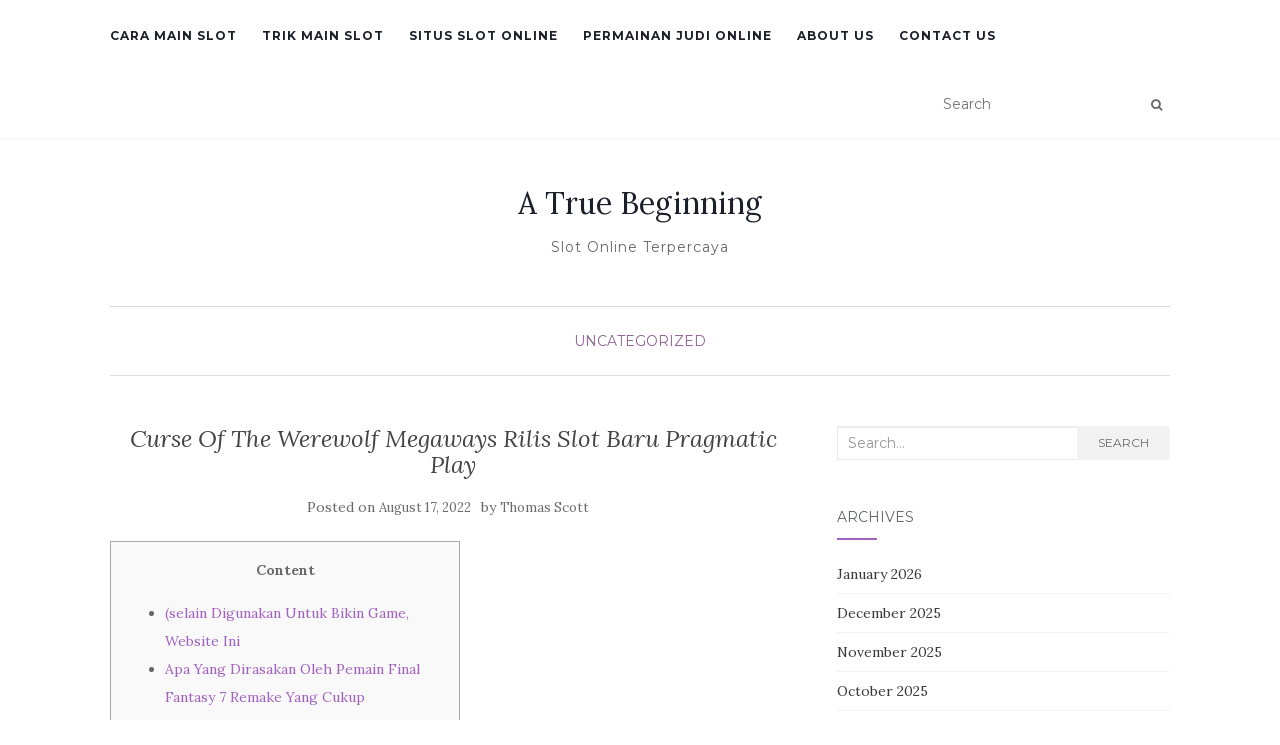

--- FILE ---
content_type: text/html; charset=UTF-8
request_url: https://atruebeginning.org/curse-of-the-werewolf-megaways-rilis-slot-baru-pragmatic-play/
body_size: 11022
content:
<!doctype html>
<!--[if !IE]><html class="no-js non-ie" lang="en-US"> <![endif]-->
<!--[if IE 7 ]><html class="no-js ie7" lang="en-US"> <![endif]-->
<!--[if IE 8 ]><html class="no-js ie8" lang="en-US"> <![endif]-->
<!--[if IE 9 ]><html class="no-js ie9" lang="en-US"> <![endif]-->
<!--[if gt IE 9]><!--><html class="no-js" lang="en-US"> <!--<![endif]--><head><meta charset="UTF-8"><link rel="preconnect" href="https://fonts.gstatic.com/" crossorigin /><meta name="viewport" content="width=device-width, initial-scale=1"><link rel="profile" href="https://gmpg.org/xfn/11"><link rel="pingback" href="https://atruebeginning.org/xmlrpc.php"><meta name='robots' content='index, follow, max-image-preview:large, max-snippet:-1, max-video-preview:-1' /><title>Curse Of The Werewolf Megaways Rilis Slot Baru Pragmatic Play - A True Beginning</title><link rel="canonical" href="https://atruebeginning.org/curse-of-the-werewolf-megaways-rilis-slot-baru-pragmatic-play/" /><meta property="og:locale" content="en_US" /><meta property="og:type" content="article" /><meta property="og:title" content="Curse Of The Werewolf Megaways Rilis Slot Baru Pragmatic Play - A True Beginning" /><meta property="og:description" content="Content (selain Digunakan Untuk Bikin Game, Website Ini Apa Yang Dirasakan Oleh Pemain Final Fantasy 7 Remake Yang Cukup Mengganggu Masuki Desa Terkutuk Di Curse Of The Werewolf Megaways Moutinho Jajal Premier League Fortnite Ada Potensi Untuk Memiliki Game Open World Pemain yang dimaksud yakni bintang muda milik Girondins Bordeaux, Malcom. Tim promosi Premier League [&hellip;]" /><meta property="og:url" content="https://atruebeginning.org/curse-of-the-werewolf-megaways-rilis-slot-baru-pragmatic-play/" /><meta property="og:site_name" content="A True Beginning" /><meta property="article:published_time" content="2022-08-17T12:48:00+00:00" /><meta name="author" content="Thomas Scott" /><meta name="twitter:card" content="summary_large_image" /><meta name="twitter:label1" content="Written by" /><meta name="twitter:data1" content="Thomas Scott" /><meta name="twitter:label2" content="Est. reading time" /><meta name="twitter:data2" content="3 minutes" /> <script type="application/ld+json" class="yoast-schema-graph">{"@context":"https://schema.org","@graph":[{"@type":"Article","@id":"https://atruebeginning.org/curse-of-the-werewolf-megaways-rilis-slot-baru-pragmatic-play/#article","isPartOf":{"@id":"https://atruebeginning.org/curse-of-the-werewolf-megaways-rilis-slot-baru-pragmatic-play/"},"author":{"name":"Thomas Scott","@id":"https://atruebeginning.org/#/schema/person/e91d3aeeb3c5a62f2c29086417ea414e"},"headline":"Curse Of The Werewolf Megaways Rilis Slot Baru Pragmatic Play","datePublished":"2022-08-17T12:48:00+00:00","mainEntityOfPage":{"@id":"https://atruebeginning.org/curse-of-the-werewolf-megaways-rilis-slot-baru-pragmatic-play/"},"wordCount":668,"keywords":["curse","megaways","pragmatic","rilis","werewolf"],"inLanguage":"en-US"},{"@type":"WebPage","@id":"https://atruebeginning.org/curse-of-the-werewolf-megaways-rilis-slot-baru-pragmatic-play/","url":"https://atruebeginning.org/curse-of-the-werewolf-megaways-rilis-slot-baru-pragmatic-play/","name":"Curse Of The Werewolf Megaways Rilis Slot Baru Pragmatic Play - A True Beginning","isPartOf":{"@id":"https://atruebeginning.org/#website"},"datePublished":"2022-08-17T12:48:00+00:00","author":{"@id":"https://atruebeginning.org/#/schema/person/e91d3aeeb3c5a62f2c29086417ea414e"},"breadcrumb":{"@id":"https://atruebeginning.org/curse-of-the-werewolf-megaways-rilis-slot-baru-pragmatic-play/#breadcrumb"},"inLanguage":"en-US","potentialAction":[{"@type":"ReadAction","target":["https://atruebeginning.org/curse-of-the-werewolf-megaways-rilis-slot-baru-pragmatic-play/"]}]},{"@type":"BreadcrumbList","@id":"https://atruebeginning.org/curse-of-the-werewolf-megaways-rilis-slot-baru-pragmatic-play/#breadcrumb","itemListElement":[{"@type":"ListItem","position":1,"name":"Home","item":"https://atruebeginning.org/"},{"@type":"ListItem","position":2,"name":"Curse Of The Werewolf Megaways Rilis Slot Baru Pragmatic Play"}]},{"@type":"WebSite","@id":"https://atruebeginning.org/#website","url":"https://atruebeginning.org/","name":"A True Beginning","description":"Slot Online Terpercaya","potentialAction":[{"@type":"SearchAction","target":{"@type":"EntryPoint","urlTemplate":"https://atruebeginning.org/?s={search_term_string}"},"query-input":{"@type":"PropertyValueSpecification","valueRequired":true,"valueName":"search_term_string"}}],"inLanguage":"en-US"},{"@type":"Person","@id":"https://atruebeginning.org/#/schema/person/e91d3aeeb3c5a62f2c29086417ea414e","name":"Thomas Scott","image":{"@type":"ImageObject","inLanguage":"en-US","@id":"https://atruebeginning.org/#/schema/person/image/","url":"https://secure.gravatar.com/avatar/a22fd8642429e30379caa95648827790c5c2dc34100ea64efbbf9e1b38c85da2?s=96&d=mm&r=g","contentUrl":"https://secure.gravatar.com/avatar/a22fd8642429e30379caa95648827790c5c2dc34100ea64efbbf9e1b38c85da2?s=96&d=mm&r=g","caption":"Thomas Scott"},"url":"https://atruebeginning.org/author/thomasscott/"}]}</script> <link rel='dns-prefetch' href='//fonts.googleapis.com' /><link rel="alternate" type="application/rss+xml" title="A True Beginning &raquo; Feed" href="https://atruebeginning.org/feed/" /><link rel="alternate" type="application/rss+xml" title="A True Beginning &raquo; Comments Feed" href="https://atruebeginning.org/comments/feed/" /><link rel="alternate" title="oEmbed (JSON)" type="application/json+oembed" href="https://atruebeginning.org/wp-json/oembed/1.0/embed?url=https%3A%2F%2Fatruebeginning.org%2Fcurse-of-the-werewolf-megaways-rilis-slot-baru-pragmatic-play%2F" /><link rel="alternate" title="oEmbed (XML)" type="text/xml+oembed" href="https://atruebeginning.org/wp-json/oembed/1.0/embed?url=https%3A%2F%2Fatruebeginning.org%2Fcurse-of-the-werewolf-megaways-rilis-slot-baru-pragmatic-play%2F&#038;format=xml" /><style id='wp-img-auto-sizes-contain-inline-css' type='text/css'>img:is([sizes=auto i],[sizes^="auto," i]){contain-intrinsic-size:3000px 1500px}
/*# sourceURL=wp-img-auto-sizes-contain-inline-css */</style> <script src="[data-uri]" defer type="c62688a8fb3a959411fcd6d8-text/javascript"></script><script data-optimized="1" src="https://atruebeginning.org/wp-content/plugins/litespeed-cache/assets/js/webfontloader.min.js" defer type="c62688a8fb3a959411fcd6d8-text/javascript"></script><link data-optimized="2" rel="stylesheet" href="https://atruebeginning.org/wp-content/litespeed/css/800899e67c6d5771bf0088079cc08126.css?ver=44a5b" /><style id='global-styles-inline-css' type='text/css'>:root{--wp--preset--aspect-ratio--square: 1;--wp--preset--aspect-ratio--4-3: 4/3;--wp--preset--aspect-ratio--3-4: 3/4;--wp--preset--aspect-ratio--3-2: 3/2;--wp--preset--aspect-ratio--2-3: 2/3;--wp--preset--aspect-ratio--16-9: 16/9;--wp--preset--aspect-ratio--9-16: 9/16;--wp--preset--color--black: #000000;--wp--preset--color--cyan-bluish-gray: #abb8c3;--wp--preset--color--white: #ffffff;--wp--preset--color--pale-pink: #f78da7;--wp--preset--color--vivid-red: #cf2e2e;--wp--preset--color--luminous-vivid-orange: #ff6900;--wp--preset--color--luminous-vivid-amber: #fcb900;--wp--preset--color--light-green-cyan: #7bdcb5;--wp--preset--color--vivid-green-cyan: #00d084;--wp--preset--color--pale-cyan-blue: #8ed1fc;--wp--preset--color--vivid-cyan-blue: #0693e3;--wp--preset--color--vivid-purple: #9b51e0;--wp--preset--gradient--vivid-cyan-blue-to-vivid-purple: linear-gradient(135deg,rgb(6,147,227) 0%,rgb(155,81,224) 100%);--wp--preset--gradient--light-green-cyan-to-vivid-green-cyan: linear-gradient(135deg,rgb(122,220,180) 0%,rgb(0,208,130) 100%);--wp--preset--gradient--luminous-vivid-amber-to-luminous-vivid-orange: linear-gradient(135deg,rgb(252,185,0) 0%,rgb(255,105,0) 100%);--wp--preset--gradient--luminous-vivid-orange-to-vivid-red: linear-gradient(135deg,rgb(255,105,0) 0%,rgb(207,46,46) 100%);--wp--preset--gradient--very-light-gray-to-cyan-bluish-gray: linear-gradient(135deg,rgb(238,238,238) 0%,rgb(169,184,195) 100%);--wp--preset--gradient--cool-to-warm-spectrum: linear-gradient(135deg,rgb(74,234,220) 0%,rgb(151,120,209) 20%,rgb(207,42,186) 40%,rgb(238,44,130) 60%,rgb(251,105,98) 80%,rgb(254,248,76) 100%);--wp--preset--gradient--blush-light-purple: linear-gradient(135deg,rgb(255,206,236) 0%,rgb(152,150,240) 100%);--wp--preset--gradient--blush-bordeaux: linear-gradient(135deg,rgb(254,205,165) 0%,rgb(254,45,45) 50%,rgb(107,0,62) 100%);--wp--preset--gradient--luminous-dusk: linear-gradient(135deg,rgb(255,203,112) 0%,rgb(199,81,192) 50%,rgb(65,88,208) 100%);--wp--preset--gradient--pale-ocean: linear-gradient(135deg,rgb(255,245,203) 0%,rgb(182,227,212) 50%,rgb(51,167,181) 100%);--wp--preset--gradient--electric-grass: linear-gradient(135deg,rgb(202,248,128) 0%,rgb(113,206,126) 100%);--wp--preset--gradient--midnight: linear-gradient(135deg,rgb(2,3,129) 0%,rgb(40,116,252) 100%);--wp--preset--font-size--small: 13px;--wp--preset--font-size--medium: 20px;--wp--preset--font-size--large: 36px;--wp--preset--font-size--x-large: 42px;--wp--preset--spacing--20: 0.44rem;--wp--preset--spacing--30: 0.67rem;--wp--preset--spacing--40: 1rem;--wp--preset--spacing--50: 1.5rem;--wp--preset--spacing--60: 2.25rem;--wp--preset--spacing--70: 3.38rem;--wp--preset--spacing--80: 5.06rem;--wp--preset--shadow--natural: 6px 6px 9px rgba(0, 0, 0, 0.2);--wp--preset--shadow--deep: 12px 12px 50px rgba(0, 0, 0, 0.4);--wp--preset--shadow--sharp: 6px 6px 0px rgba(0, 0, 0, 0.2);--wp--preset--shadow--outlined: 6px 6px 0px -3px rgb(255, 255, 255), 6px 6px rgb(0, 0, 0);--wp--preset--shadow--crisp: 6px 6px 0px rgb(0, 0, 0);}:where(.is-layout-flex){gap: 0.5em;}:where(.is-layout-grid){gap: 0.5em;}body .is-layout-flex{display: flex;}.is-layout-flex{flex-wrap: wrap;align-items: center;}.is-layout-flex > :is(*, div){margin: 0;}body .is-layout-grid{display: grid;}.is-layout-grid > :is(*, div){margin: 0;}:where(.wp-block-columns.is-layout-flex){gap: 2em;}:where(.wp-block-columns.is-layout-grid){gap: 2em;}:where(.wp-block-post-template.is-layout-flex){gap: 1.25em;}:where(.wp-block-post-template.is-layout-grid){gap: 1.25em;}.has-black-color{color: var(--wp--preset--color--black) !important;}.has-cyan-bluish-gray-color{color: var(--wp--preset--color--cyan-bluish-gray) !important;}.has-white-color{color: var(--wp--preset--color--white) !important;}.has-pale-pink-color{color: var(--wp--preset--color--pale-pink) !important;}.has-vivid-red-color{color: var(--wp--preset--color--vivid-red) !important;}.has-luminous-vivid-orange-color{color: var(--wp--preset--color--luminous-vivid-orange) !important;}.has-luminous-vivid-amber-color{color: var(--wp--preset--color--luminous-vivid-amber) !important;}.has-light-green-cyan-color{color: var(--wp--preset--color--light-green-cyan) !important;}.has-vivid-green-cyan-color{color: var(--wp--preset--color--vivid-green-cyan) !important;}.has-pale-cyan-blue-color{color: var(--wp--preset--color--pale-cyan-blue) !important;}.has-vivid-cyan-blue-color{color: var(--wp--preset--color--vivid-cyan-blue) !important;}.has-vivid-purple-color{color: var(--wp--preset--color--vivid-purple) !important;}.has-black-background-color{background-color: var(--wp--preset--color--black) !important;}.has-cyan-bluish-gray-background-color{background-color: var(--wp--preset--color--cyan-bluish-gray) !important;}.has-white-background-color{background-color: var(--wp--preset--color--white) !important;}.has-pale-pink-background-color{background-color: var(--wp--preset--color--pale-pink) !important;}.has-vivid-red-background-color{background-color: var(--wp--preset--color--vivid-red) !important;}.has-luminous-vivid-orange-background-color{background-color: var(--wp--preset--color--luminous-vivid-orange) !important;}.has-luminous-vivid-amber-background-color{background-color: var(--wp--preset--color--luminous-vivid-amber) !important;}.has-light-green-cyan-background-color{background-color: var(--wp--preset--color--light-green-cyan) !important;}.has-vivid-green-cyan-background-color{background-color: var(--wp--preset--color--vivid-green-cyan) !important;}.has-pale-cyan-blue-background-color{background-color: var(--wp--preset--color--pale-cyan-blue) !important;}.has-vivid-cyan-blue-background-color{background-color: var(--wp--preset--color--vivid-cyan-blue) !important;}.has-vivid-purple-background-color{background-color: var(--wp--preset--color--vivid-purple) !important;}.has-black-border-color{border-color: var(--wp--preset--color--black) !important;}.has-cyan-bluish-gray-border-color{border-color: var(--wp--preset--color--cyan-bluish-gray) !important;}.has-white-border-color{border-color: var(--wp--preset--color--white) !important;}.has-pale-pink-border-color{border-color: var(--wp--preset--color--pale-pink) !important;}.has-vivid-red-border-color{border-color: var(--wp--preset--color--vivid-red) !important;}.has-luminous-vivid-orange-border-color{border-color: var(--wp--preset--color--luminous-vivid-orange) !important;}.has-luminous-vivid-amber-border-color{border-color: var(--wp--preset--color--luminous-vivid-amber) !important;}.has-light-green-cyan-border-color{border-color: var(--wp--preset--color--light-green-cyan) !important;}.has-vivid-green-cyan-border-color{border-color: var(--wp--preset--color--vivid-green-cyan) !important;}.has-pale-cyan-blue-border-color{border-color: var(--wp--preset--color--pale-cyan-blue) !important;}.has-vivid-cyan-blue-border-color{border-color: var(--wp--preset--color--vivid-cyan-blue) !important;}.has-vivid-purple-border-color{border-color: var(--wp--preset--color--vivid-purple) !important;}.has-vivid-cyan-blue-to-vivid-purple-gradient-background{background: var(--wp--preset--gradient--vivid-cyan-blue-to-vivid-purple) !important;}.has-light-green-cyan-to-vivid-green-cyan-gradient-background{background: var(--wp--preset--gradient--light-green-cyan-to-vivid-green-cyan) !important;}.has-luminous-vivid-amber-to-luminous-vivid-orange-gradient-background{background: var(--wp--preset--gradient--luminous-vivid-amber-to-luminous-vivid-orange) !important;}.has-luminous-vivid-orange-to-vivid-red-gradient-background{background: var(--wp--preset--gradient--luminous-vivid-orange-to-vivid-red) !important;}.has-very-light-gray-to-cyan-bluish-gray-gradient-background{background: var(--wp--preset--gradient--very-light-gray-to-cyan-bluish-gray) !important;}.has-cool-to-warm-spectrum-gradient-background{background: var(--wp--preset--gradient--cool-to-warm-spectrum) !important;}.has-blush-light-purple-gradient-background{background: var(--wp--preset--gradient--blush-light-purple) !important;}.has-blush-bordeaux-gradient-background{background: var(--wp--preset--gradient--blush-bordeaux) !important;}.has-luminous-dusk-gradient-background{background: var(--wp--preset--gradient--luminous-dusk) !important;}.has-pale-ocean-gradient-background{background: var(--wp--preset--gradient--pale-ocean) !important;}.has-electric-grass-gradient-background{background: var(--wp--preset--gradient--electric-grass) !important;}.has-midnight-gradient-background{background: var(--wp--preset--gradient--midnight) !important;}.has-small-font-size{font-size: var(--wp--preset--font-size--small) !important;}.has-medium-font-size{font-size: var(--wp--preset--font-size--medium) !important;}.has-large-font-size{font-size: var(--wp--preset--font-size--large) !important;}.has-x-large-font-size{font-size: var(--wp--preset--font-size--x-large) !important;}
/*# sourceURL=global-styles-inline-css */</style><style id='classic-theme-styles-inline-css' type='text/css'>/*! This file is auto-generated */
.wp-block-button__link{color:#fff;background-color:#32373c;border-radius:9999px;box-shadow:none;text-decoration:none;padding:calc(.667em + 2px) calc(1.333em + 2px);font-size:1.125em}.wp-block-file__button{background:#32373c;color:#fff;text-decoration:none}
/*# sourceURL=/wp-includes/css/classic-themes.min.css */</style><style id='admin-bar-inline-css' type='text/css'>/* Hide CanvasJS credits for P404 charts specifically */
    #p404RedirectChart .canvasjs-chart-credit {
        display: none !important;
    }
    
    #p404RedirectChart canvas {
        border-radius: 6px;
    }

    .p404-redirect-adminbar-weekly-title {
        font-weight: bold;
        font-size: 14px;
        color: #fff;
        margin-bottom: 6px;
    }

    #wpadminbar #wp-admin-bar-p404_free_top_button .ab-icon:before {
        content: "\f103";
        color: #dc3545;
        top: 3px;
    }
    
    #wp-admin-bar-p404_free_top_button .ab-item {
        min-width: 80px !important;
        padding: 0px !important;
    }
    
    /* Ensure proper positioning and z-index for P404 dropdown */
    .p404-redirect-adminbar-dropdown-wrap { 
        min-width: 0; 
        padding: 0;
        position: static !important;
    }
    
    #wpadminbar #wp-admin-bar-p404_free_top_button_dropdown {
        position: static !important;
    }
    
    #wpadminbar #wp-admin-bar-p404_free_top_button_dropdown .ab-item {
        padding: 0 !important;
        margin: 0 !important;
    }
    
    .p404-redirect-dropdown-container {
        min-width: 340px;
        padding: 18px 18px 12px 18px;
        background: #23282d !important;
        color: #fff;
        border-radius: 12px;
        box-shadow: 0 8px 32px rgba(0,0,0,0.25);
        margin-top: 10px;
        position: relative !important;
        z-index: 999999 !important;
        display: block !important;
        border: 1px solid #444;
    }
    
    /* Ensure P404 dropdown appears on hover */
    #wpadminbar #wp-admin-bar-p404_free_top_button .p404-redirect-dropdown-container { 
        display: none !important;
    }
    
    #wpadminbar #wp-admin-bar-p404_free_top_button:hover .p404-redirect-dropdown-container { 
        display: block !important;
    }
    
    #wpadminbar #wp-admin-bar-p404_free_top_button:hover #wp-admin-bar-p404_free_top_button_dropdown .p404-redirect-dropdown-container {
        display: block !important;
    }
    
    .p404-redirect-card {
        background: #2c3338;
        border-radius: 8px;
        padding: 18px 18px 12px 18px;
        box-shadow: 0 2px 8px rgba(0,0,0,0.07);
        display: flex;
        flex-direction: column;
        align-items: flex-start;
        border: 1px solid #444;
    }
    
    .p404-redirect-btn {
        display: inline-block;
        background: #dc3545;
        color: #fff !important;
        font-weight: bold;
        padding: 5px 22px;
        border-radius: 8px;
        text-decoration: none;
        font-size: 17px;
        transition: background 0.2s, box-shadow 0.2s;
        margin-top: 8px;
        box-shadow: 0 2px 8px rgba(220,53,69,0.15);
        text-align: center;
        line-height: 1.6;
    }
    
    .p404-redirect-btn:hover {
        background: #c82333;
        color: #fff !important;
        box-shadow: 0 4px 16px rgba(220,53,69,0.25);
    }
    
    /* Prevent conflicts with other admin bar dropdowns */
    #wpadminbar .ab-top-menu > li:hover > .ab-item,
    #wpadminbar .ab-top-menu > li.hover > .ab-item {
        z-index: auto;
    }
    
    #wpadminbar #wp-admin-bar-p404_free_top_button:hover > .ab-item {
        z-index: 999998 !important;
    }
    
/*# sourceURL=admin-bar-inline-css */</style> <script type="c62688a8fb3a959411fcd6d8-text/javascript" src="https://atruebeginning.org/wp-includes/js/jquery/jquery.min.js" id="jquery-core-js"></script> <script data-optimized="1" type="c62688a8fb3a959411fcd6d8-text/javascript" src="https://atruebeginning.org/wp-content/litespeed/js/4c2a4fa500579a504fbb546707694800.js?ver=94800" id="jquery-migrate-js" defer data-deferred="1"></script> <script data-optimized="1" type="c62688a8fb3a959411fcd6d8-text/javascript" src="https://atruebeginning.org/wp-content/litespeed/js/25f8524d1568c2c8ac062b2dfc2d4653.js?ver=d4653" id="activello-modernizr-js" defer data-deferred="1"></script> <script data-optimized="1" type="c62688a8fb3a959411fcd6d8-text/javascript" src="https://atruebeginning.org/wp-content/litespeed/js/a88b0d26a910a0be61d2c9673750b0de.js?ver=0b0de" id="activello-bootstrapjs-js" defer data-deferred="1"></script> <script data-optimized="1" type="c62688a8fb3a959411fcd6d8-text/javascript" src="https://atruebeginning.org/wp-content/litespeed/js/79ba8ccf14bf273d207b8d3245379f79.js?ver=79f79" id="activello-functions-js" defer data-deferred="1"></script> <link rel="https://api.w.org/" href="https://atruebeginning.org/wp-json/" /><link rel="alternate" title="JSON" type="application/json" href="https://atruebeginning.org/wp-json/wp/v2/posts/197" /><link rel="EditURI" type="application/rsd+xml" title="RSD" href="https://atruebeginning.org/xmlrpc.php?rsd" /><meta name="generator" content="WordPress 6.9" /><link rel='shortlink' href='https://atruebeginning.org/?p=197' /><style type="text/css"></style><style type="text/css">#social li{
			display: inline-block;
		}
		#social li,
		#social ul {
			border: 0!important;
			list-style: none;
			padding-left: 0;
			text-align: center;
		}
		#social li a[href*="twitter.com"] .fa:before,
		.fa-twitter:before {
			content: "\f099"
		}
		#social li a[href*="facebook.com"] .fa:before,
		.fa-facebook-f:before,
		.fa-facebook:before {
			content: "\f09a"
		}
		#social li a[href*="github.com"] .fa:before,
		.fa-github:before {
			content: "\f09b"
		}
		#social li a[href*="/feed"] .fa:before,
		.fa-rss:before {
			content: "\f09e"
		}
		#social li a[href*="pinterest.com"] .fa:before,
		.fa-pinterest:before {
			content: "\f0d2"
		}
		#social li a[href*="plus.google.com"] .fa:before,
		.fa-google-plus:before {
			content: "\f0d5"
		}
		#social li a[href*="linkedin.com"] .fa:before,
		.fa-linkedin:before {
			content: "\f0e1"
		}
		#social li a[href*="youtube.com"] .fa:before,
		.fa-youtube:before {
			content: "\f167"
		}
		#social li a[href*="instagram.com"] .fa:before,
		.fa-instagram:before {
			content: "\f16d"
		}
		#social li a[href*="flickr.com"] .fa:before,
		.fa-flickr:before {
			content: "\f16e"
		}
		#social li a[href*="tumblr.com"] .fa:before,
		.fa-tumblr:before {
			content: "\f173"
		}
		#social li a[href*="dribbble.com"] .fa:before,
		.fa-dribbble:before {
			content: "\f17d"
		}
		#social li a[href*="skype.com"] .fa:before,
		.fa-skype:before {
			content: "\f17e"
		}
		#social li a[href*="foursquare.com"] .fa:before,
		.fa-foursquare:before {
			content: "\f180"
		}
		#social li a[href*="vimeo.com"] .fa:before,
		.fa-vimeo-square:before {
			content: "\f194"
		}
		#social li a[href*="weheartit.com"] .fa:before,
		.fa-heart:before {
			content: "\f004"
		}
		#social li a[href*="spotify.com"] .fa:before,
		.fa-spotify:before {
			content: "\f1bc"
		}
		#social li a[href*="soundcloud.com"] .fa:before,
		.fa-soundcloud:before {
			content: "\f1be"
		}</style><link rel="icon" href="https://atruebeginning.org/wp-content/uploads/2024/09/cropped-atruebeginning-32x32.jpg" sizes="32x32" /><link rel="icon" href="https://atruebeginning.org/wp-content/uploads/2024/09/cropped-atruebeginning-192x192.jpg" sizes="192x192" /><link rel="apple-touch-icon" href="https://atruebeginning.org/wp-content/uploads/2024/09/cropped-atruebeginning-180x180.jpg" /><meta name="msapplication-TileImage" content="https://atruebeginning.org/wp-content/uploads/2024/09/cropped-atruebeginning-270x270.jpg" /></head><body class="wp-singular post-template-default single single-post postid-197 single-format-standard wp-theme-activello has-sidebar-right"><div id="page" class="hfeed site"><header id="masthead" class="site-header" role="banner"><nav class="navbar navbar-default" role="navigation"><div class="container"><div class="row"><div class="site-navigation-inner col-sm-12"><div class="navbar-header">
<button type="button" class="btn navbar-toggle" data-toggle="collapse" data-target=".navbar-ex1-collapse">
<span class="sr-only">Toggle navigation</span>
<span class="icon-bar"></span>
<span class="icon-bar"></span>
<span class="icon-bar"></span>
</button></div><div class="collapse navbar-collapse navbar-ex1-collapse"><ul id="menu-main-menu" class="nav navbar-nav"><li id="menu-item-12" class="menu-item menu-item-type-taxonomy menu-item-object-category menu-item-12"><a title="Cara Main Slot" href="https://atruebeginning.org/category/cara-main-slot/">Cara Main Slot</a></li><li id="menu-item-13" class="menu-item menu-item-type-taxonomy menu-item-object-category menu-item-13"><a title="Trik Main Slot" href="https://atruebeginning.org/category/trik-main-slot/">Trik Main Slot</a></li><li id="menu-item-14" class="menu-item menu-item-type-taxonomy menu-item-object-category menu-item-14"><a title="Situs Slot Online" href="https://atruebeginning.org/category/situs-slot-online/">Situs Slot Online</a></li><li id="menu-item-15" class="menu-item menu-item-type-taxonomy menu-item-object-category menu-item-15"><a title="Permainan Judi Online" href="https://atruebeginning.org/category/permainan-judi-online/">Permainan Judi Online</a></li><li id="menu-item-1598" class="menu-item menu-item-type-post_type menu-item-object-page menu-item-1598"><a title="About us" href="https://atruebeginning.org/about-us/">About us</a></li><li id="menu-item-1599" class="menu-item menu-item-type-post_type menu-item-object-page menu-item-1599"><a title="Contact us" href="https://atruebeginning.org/contact-us-2/">Contact us</a></li></ul></div><div class="nav-search"><form action="https://atruebeginning.org/" method="get"><input type="text" name="s" value="" placeholder="Search"><button type="submit" class="header-search-icon" name="submit" id="searchsubmit" value="Search"><i class="fa fa-search"></i></button></form></div></div></div></div></nav><div class="container"><div id="logo">
<span class="site-name">
<a class="navbar-brand" href="https://atruebeginning.org/" title="A True Beginning" rel="home">A True Beginning</a>
</span><div class="tagline">Slot Online Terpercaya</div></div><div id="line"></div></div></header><div id="content" class="site-content"><div class="top-section"></div><div class="container main-content-area"><div class="cat-title"><ul class="post-categories"><li><a href="https://atruebeginning.org/category/uncategorized/" rel="category tag">Uncategorized</a></li></ul></div><div class="row"><div class="main-content-inner col-sm-12 col-md-8 "><div id="primary" class="content-area"><main id="main" class="site-main" role="main"><article id="post-197" class="post-197 post type-post status-publish format-standard hentry category-uncategorized tag-curse tag-megaways tag-pragmatic tag-rilis tag-werewolf"><div class="blog-item-wrap"><div class="post-inner-content"><header class="entry-header page-header"><h1 class="entry-title">Curse Of The Werewolf Megaways Rilis Slot Baru Pragmatic Play</h1><div class="entry-meta">
<span class="posted-on">Posted on <a href="https://atruebeginning.org/curse-of-the-werewolf-megaways-rilis-slot-baru-pragmatic-play/" rel="bookmark"><time class="entry-date published" datetime="2022-08-17T12:48:00+07:00">August 17, 2022</time><time class="updated" datetime="2022-08-17T08:07:41+07:00">August 17, 2022</time></a></span>by <span class="author vcard"><a class="url fn n" href="https://atruebeginning.org/author/thomasscott/">Thomas Scott</a></span></div></header>
<a href="https://atruebeginning.org/curse-of-the-werewolf-megaways-rilis-slot-baru-pragmatic-play/" title="Curse Of The Werewolf Megaways Rilis Slot Baru Pragmatic Play" >
</a><div class="entry-content"><div id="toc" style="background: #f9f9f9;border: 1px solid #aaa;display: table;margin-bottom: 1em;padding: 1em;width: 350px;"><p class="toctitle" style="font-weight: 700;text-align: center;">Content</p><ul class="toc_list"><li><a href="#toc-0">(selain Digunakan Untuk Bikin Game, Website Ini</a></li><li><a href="#toc-1">Apa Yang Dirasakan Oleh Pemain Final Fantasy 7 Remake Yang Cukup Mengganggu</a></li><li><a href="#toc-2">Masuki Desa Terkutuk Di Curse Of The Werewolf Megaways</a></li><li><a href="#toc-3">Moutinho Jajal Premier League</a></li><li><a href="#toc-4">Fortnite Ada Potensi Untuk Memiliki Game Open World</a></li></ul></div><p>Pemain yang dimaksud yakni  bintang muda milik Girondins Bordeaux, Malcom. Tim promosi Premier League musim ini, Wolverhampton Wanderers bikin gebrakan di bursa transfer musim panas ini bersama dengan menggaet gelandang memiliki pengalaman milik tim nasional Portugal, Joao Moutinho. Babak ke dua praktis terlihat United terlalu mendominasi lawannya tersebut. Hingga memasuki menit ke-70, United sukses mencatatkan ball posession hingga 65,4 persen.</p><p>Agen idn poker sendiri memiliki bermacam keuntungan yang ditawarkan untuk para pemain tercinta nya. Karena, demi memberikan menjalan visi dan misi untuk berikan kenyaman bagi seluruh penjudi website idn poker online pastinya bakal terus sedia kan bermacam hal menarik untuk para pemain. Pandemi yang bikin kita tidak bisa beraktivitas di luar ruangan tidak menghambat untuk kita makan masakan yang sangat sehat dan bergizi. Sebuah menu yang sangat mudah dimasak dan bahannya bisa segera ditemukan di kulkas adalah Stir Fried Tomato with Scrambled Eggs. Menu simpel ini amat simple dan merupakan masakan rumahan yang sederhana namun sangat buat nafsu makan jadi tinggi. Mendaftarkan akun pada bandar slot deposit pulsa berikan Anda banyak keuntungan.</p><h2 id="toc-0">(selain Digunakan Untuk Buat Game, Website Ini</h2><p>Kesimpulan tersebut berhasil dicapai oleh peneliti sehabis mereka melakukan penelitian dan melakukan pengamatan terhadap ratusan monyet. Ternyata mereka memiliki kecendrungan untuk  mewariskan kekhawatiran secara turun temurun berasal dari generasi yang satu kegenerasi selanjutnya. Sebelumnya udah  diketahui bahwa kecemasan tersebut kemungkinan memiliki sifat genetik. Cara kerja dari heritabilitas kecemasan dan bagian otak yang terlibat belum bisa diketahui penyebabnya dan masih jadi sebuah misteri.</p><ul><li>Meski gagal mencetak gol dari dua laga awal, namun Icardi sukses mencatatkan satu assist kala Inter Milan ditahan imbang 2-2 oleh Torino.</li><li>Hampir setiap minggu selama jangka waktu yang cukup lama film ini kerap diputar.</li></ul><p>Merupakan pemain yang dikabarkan akan pindah menuju Barcelona di mana dirinya saat ini menuju Juventus. Akan tetapi dirinya di Serie A nampaknya pemain asal Belanda itu tidak menemukan permainan terbaiknya saat tetap di Ajax. Soalnya dirinya lebih kerap duduk dibangku cadangan ketimbang memberikan waktu lebih kepada sang bek sedang tersebut. Tentu Barca bisa menggunakan untuk menduetkannya dengan pemain lain agar bisa sama-sama dalam keadaan yang maksimal dan menolong tim Barca dalam urusan pertahanan yang solid.</p><h3 id="toc-1">Apa Yang Dirasakan Oleh Pemain Final Fantasy 7 Remake Yang Cukup Mengganggu</h3><p>Maksud orang pintar disini adalah dukun atau seseorang yang populer mempunyai hubungan bersama dengan alam gaib. Sebelum gunakan taruhan togel Hongkong, tidak jarang ada pemain yang mendatangi orang pandai terlebih dulu untuk menghendaki petunjuk mengenai angka togel yang bakal keluar. Seri ikonik tersebut Gameplay court ace attorney telah direvamped didalam game The Great Ace Attorney Chronicles. Pemain dapat mengambil statements dari juroros mengenai ketetapan mereka dan bisa mengoreksi kelemahan bersama dengan menunjukkan kontradiksi pada statement yang mereka sebutkan. Hanya bersama statemen yang tersebar dari berbagai sifat dan juga hakim baru anda bisa selesaikan game tersebut. Selain mengajak keluarga untuk bermain poker online, anda juga bisa mengajak orang lain untuk masuk ke referral anda.</p><ul><li>Sehingga kalian juga dapat bermain judi slot online favorit bersama bebas di mana saja.</li><li>Maurizio Sarri menyadari bahwa Higuain sejauh ini tetap berupaya keras untuk lakukan adaptasi bersama dengan iklim Premier League yang tergolong keras.</li><li>Pasalnya web slot online kudaslot telah terbukti senantiasa menyajikan mesin slot online terbaru dan pastinya mudah dimenangkan.</li><li>Biasanya penyakit asma ini kebanyakan ditandai bersama dengan ada batuk kronis yang berlangsung selama 7 atau 8 minggu.</li></ul><p>Bulan selanjutnya pengguna reddit bikin rancangan UI ps5 dengan merubah style yang ada di ps4 dengan konklusi logikalnya. Tetapi andaikan gambar UI yang terbocorkan beberapa hari lalu tersebut autentil. Sony mengatakan bahwa dashboard bakal <a href="https://www.centtech.com/">situs slot online</a> didesain secara seutuhnya bersama tidak ada pixel yang tidak tersentuh  sama sekali. Masing-masing orang terlihat menggunakan rumus togel berbeda-beda agar Anda patut menyeleksi terlebih dulu mana rumus togel HK yang akan Anda gunakan untuk memprediksi keluaran togel HK seterusnya.</p></div><div class="entry-footer"><div class="tagcloud"><a href="https://atruebeginning.org/tag/curse/">curse</a> <a href="https://atruebeginning.org/tag/megaways/">megaways</a> <a href="https://atruebeginning.org/tag/pragmatic/">pragmatic</a> <a href="https://atruebeginning.org/tag/rilis/">rilis</a> <a href="https://atruebeginning.org/tag/werewolf/">werewolf</a></div></div></div></div></article><nav class="navigation post-navigation" role="navigation"><h1 class="screen-reader-text">Post navigation</h1><div class="nav-links"><div class="nav-previous"><a href="https://atruebeginning.org/demo-temujin-treasures-slot-pragmatic-play/" rel="prev"><i class="fa fa-chevron-left"></i> Demo Temujin Treasures – Slot Pragmatic Play</a></div><div class="nav-next"><a href="https://atruebeginning.org/togel88-agen-judi-togel-88-online-terbaik-dan-teraman/" rel="next">Togel88 Agen Judi Togel 88 Online Terbaik Dan Teraman <i class="fa fa-chevron-right"></i></a></div></div></nav></main></div></div><div id="secondary" class="widget-area col-sm-12 col-md-4" role="complementary"><div class="inner"><aside id="search-3" class="widget widget_search"><form role="search" method="get" class="form-search" action="https://atruebeginning.org/"><div class="input-group">
<label class="screen-reader-text" for="s">Search for:</label>
<input type="text" class="form-control search-query" placeholder="Search&hellip;" value="" name="s" title="Search for:" />
<span class="input-group-btn">
<button type="submit" class="btn btn-default" name="submit" id="searchsubmit" value="Search">Search</button>
</span></div></form></aside><aside id="archives-3" class="widget widget_archive"><h3 class="widget-title">Archives</h3><ul><li><a href='https://atruebeginning.org/2026/01/'>January 2026</a></li><li><a href='https://atruebeginning.org/2025/12/'>December 2025</a></li><li><a href='https://atruebeginning.org/2025/11/'>November 2025</a></li><li><a href='https://atruebeginning.org/2025/10/'>October 2025</a></li><li><a href='https://atruebeginning.org/2025/09/'>September 2025</a></li><li><a href='https://atruebeginning.org/2025/08/'>August 2025</a></li><li><a href='https://atruebeginning.org/2025/07/'>July 2025</a></li><li><a href='https://atruebeginning.org/2025/06/'>June 2025</a></li><li><a href='https://atruebeginning.org/2025/05/'>May 2025</a></li><li><a href='https://atruebeginning.org/2025/04/'>April 2025</a></li><li><a href='https://atruebeginning.org/2025/03/'>March 2025</a></li><li><a href='https://atruebeginning.org/2025/02/'>February 2025</a></li><li><a href='https://atruebeginning.org/2025/01/'>January 2025</a></li><li><a href='https://atruebeginning.org/2024/12/'>December 2024</a></li><li><a href='https://atruebeginning.org/2024/11/'>November 2024</a></li><li><a href='https://atruebeginning.org/2024/10/'>October 2024</a></li><li><a href='https://atruebeginning.org/2024/09/'>September 2024</a></li><li><a href='https://atruebeginning.org/2024/08/'>August 2024</a></li><li><a href='https://atruebeginning.org/2024/07/'>July 2024</a></li><li><a href='https://atruebeginning.org/2024/06/'>June 2024</a></li><li><a href='https://atruebeginning.org/2024/05/'>May 2024</a></li><li><a href='https://atruebeginning.org/2024/04/'>April 2024</a></li><li><a href='https://atruebeginning.org/2024/03/'>March 2024</a></li><li><a href='https://atruebeginning.org/2024/02/'>February 2024</a></li><li><a href='https://atruebeginning.org/2024/01/'>January 2024</a></li><li><a href='https://atruebeginning.org/2023/12/'>December 2023</a></li><li><a href='https://atruebeginning.org/2023/11/'>November 2023</a></li><li><a href='https://atruebeginning.org/2023/10/'>October 2023</a></li><li><a href='https://atruebeginning.org/2023/09/'>September 2023</a></li><li><a href='https://atruebeginning.org/2023/08/'>August 2023</a></li><li><a href='https://atruebeginning.org/2023/07/'>July 2023</a></li><li><a href='https://atruebeginning.org/2023/06/'>June 2023</a></li><li><a href='https://atruebeginning.org/2023/05/'>May 2023</a></li><li><a href='https://atruebeginning.org/2023/04/'>April 2023</a></li><li><a href='https://atruebeginning.org/2023/03/'>March 2023</a></li><li><a href='https://atruebeginning.org/2023/02/'>February 2023</a></li><li><a href='https://atruebeginning.org/2023/01/'>January 2023</a></li><li><a href='https://atruebeginning.org/2022/12/'>December 2022</a></li><li><a href='https://atruebeginning.org/2022/11/'>November 2022</a></li><li><a href='https://atruebeginning.org/2022/10/'>October 2022</a></li><li><a href='https://atruebeginning.org/2022/09/'>September 2022</a></li><li><a href='https://atruebeginning.org/2022/08/'>August 2022</a></li><li><a href='https://atruebeginning.org/2022/05/'>May 2022</a></li><li><a href='https://atruebeginning.org/2022/04/'>April 2022</a></li><li><a href='https://atruebeginning.org/2022/03/'>March 2022</a></li><li><a href='https://atruebeginning.org/2022/02/'>February 2022</a></li></ul></aside><aside id="recent-posts-3" class="widget widget_recent_entries"><h3 class="widget-title">Recent Posts</h3><ul><li>
<a href="https://atruebeginning.org/apakah-double-fortunes-slot-layak-dicoba-intip-dulu-semua-hal-menariknya-di-sini/">Apakah Double Fortunes Slot Layak Dicoba? Intip Dulu Semua Hal Menariknya di Sini!</a></li><li>
<a href="https://atruebeginning.org/kenapa-banyak-pemain-pilih-slot-gacor-evolution-gaming-untuk-hiburan-dan-cuan-maksimal/">Kenapa Banyak Pemain Pilih Slot Gacor Evolution Gaming untuk Hiburan dan Cuan Maksimal</a></li><li>
<a href="https://atruebeginning.org/apa-sih-yang-membuat-judi-slot-terbaik-indonesia-jadi-pilihan-utama-para-penggemar-game-online/">Apa Sih yang Membuat Judi Slot Terbaik Indonesia Jadi Pilihan Utama Para Penggemar Game Online?</a></li><li>
<a href="https://atruebeginning.org/memahami-rtp-slot-fire-strike-dan-cara-maksimalkan-peluang-menang-di-mesin-slot-favorit/">Memahami RTP Slot Fire Strike dan Cara Maksimalkan Peluang Menang di Mesin Slot Favorit</a></li><li>
<a href="https://atruebeginning.org/kenapa-slot-7-monkeys-gacor-jadi-favorit-banyak-pemain-dan-cara-maksimalkan-kemenanganmu/">Kenapa Slot 7 Monkeys Gacor Jadi Favorit Banyak Pemain dan Cara Maksimalkan Kemenanganmu</a></li></ul></aside><aside id="custom_html-2" class="widget_text widget widget_custom_html"><div class="textwidget custom-html-widget"><p><a href="https://essaydune.com/">BATMANTOTO</a></p><p><a href="https://www.bluefugu.com/">situs judi slot</a></p><p><a href="https://thefuturistsofficial.com/the-futurists-magazine/">SENI108</a></p><p><a href="https://davidkimforca.com/meet-david/">slot online</a></p><p><a href="https://georgemasonlawreview.org/">Slot online</a></p></div></aside></div></div></div></div></div></div><div id="footer-area"><footer id="colophon" class="site-footer" role="contentinfo"><div class="site-info container"><div class="row"><div class="copyright col-md-12">
Activello						Theme by <a href="https://colorlib.com/" target="_blank">Colorlib</a> Powered by <a href="http://wordpress.org/" target="_blank">WordPress</a></div></div></div>
<button class="scroll-to-top"><i class="fa fa-angle-up"></i></button></footer></div></div> <script type="c62688a8fb3a959411fcd6d8-text/javascript" src="[data-uri]" defer></script> <script type="speculationrules">{"prefetch":[{"source":"document","where":{"and":[{"href_matches":"/*"},{"not":{"href_matches":["/wp-*.php","/wp-admin/*","/wp-content/uploads/*","/wp-content/*","/wp-content/plugins/*","/wp-content/themes/activello/*","/*\\?(.+)"]}},{"not":{"selector_matches":"a[rel~=\"nofollow\"]"}},{"not":{"selector_matches":".no-prefetch, .no-prefetch a"}}]},"eagerness":"conservative"}]}</script> <script data-optimized="1" type="c62688a8fb3a959411fcd6d8-text/javascript" src="https://atruebeginning.org/wp-content/litespeed/js/ea34c7beba4d057a1c8052cade029420.js?ver=29420" id="activello-skip-link-focus-fix-js" defer data-deferred="1"></script> <script src="/cdn-cgi/scripts/7d0fa10a/cloudflare-static/rocket-loader.min.js" data-cf-settings="c62688a8fb3a959411fcd6d8-|49" defer></script><script defer src="https://static.cloudflareinsights.com/beacon.min.js/vcd15cbe7772f49c399c6a5babf22c1241717689176015" integrity="sha512-ZpsOmlRQV6y907TI0dKBHq9Md29nnaEIPlkf84rnaERnq6zvWvPUqr2ft8M1aS28oN72PdrCzSjY4U6VaAw1EQ==" data-cf-beacon='{"version":"2024.11.0","token":"c209dd11c9794112b7e5673d8ba5cfd3","r":1,"server_timing":{"name":{"cfCacheStatus":true,"cfEdge":true,"cfExtPri":true,"cfL4":true,"cfOrigin":true,"cfSpeedBrain":true},"location_startswith":null}}' crossorigin="anonymous"></script>
</body></html>
<!-- Page optimized by LiteSpeed Cache @2026-01-22 00:03:05 -->

<!-- Page cached by LiteSpeed Cache 7.7 on 2026-01-22 00:03:05 -->

--- FILE ---
content_type: text/javascript
request_url: https://atruebeginning.org/wp-content/litespeed/js/25f8524d1568c2c8ac062b2dfc2d4653.js?ver=d4653
body_size: 1710
content:
/*! modernizr 3.6.0 (Custom Build) | MIT *
 * https://modernizr.com/download/?-prefixes-setclasses-shiv-teststyles !*/

!function(e,t,n){function a(e){var t=m.className,n=Modernizr._config.classPrefix||"";if(p&&(t=t.baseVal),Modernizr._config.enableJSClass){var a=new RegExp("(^|\\s)"+n+"no-js(\\s|$)");t=t.replace(a,"$1"+n+"js$2")}Modernizr._config.enableClasses&&(t+=" "+n+e.join(" "+n),p?m.className.baseVal=t:m.className=t)}function r(e,t){return typeof e===t}function o(){var e,t,n,a,o,i,s;for(var l in f)if(f.hasOwnProperty(l)){if(e=[],t=f[l],t.name&&(e.push(t.name.toLowerCase()),t.options&&t.options.aliases&&t.options.aliases.length))for(n=0;n<t.options.aliases.length;n++)e.push(t.options.aliases[n].toLowerCase());for(a=r(t.fn,"function")?t.fn():t.fn,o=0;o<e.length;o++)i=e[o],s=i.split("."),1===s.length?Modernizr[s[0]]=a:(!Modernizr[s[0]]||Modernizr[s[0]]instanceof Boolean||(Modernizr[s[0]]=new Boolean(Modernizr[s[0]])),Modernizr[s[0]][s[1]]=a),c.push((a?"":"no-")+s.join("-"))}}function i(){return"function"!=typeof t.createElement?t.createElement(arguments[0]):p?t.createElementNS.call(t,"http://www.w3.org/2000/svg",arguments[0]):t.createElement.apply(t,arguments)}function s(){var e=t.body;return e||(e=i(p?"svg":"body"),e.fake=!0),e}function l(e,n,a,r){var o,l,c,f,d="modernizr",u=i("div"),p=s();if(parseInt(a,10))for(;a--;)c=i("div"),c.id=r?r[a]:d+(a+1),u.appendChild(c);return o=i("style"),o.type="text/css",o.id="s"+d,(p.fake?p:u).appendChild(o),p.appendChild(u),o.styleSheet?o.styleSheet.cssText=e:o.appendChild(t.createTextNode(e)),u.id=d,p.fake&&(p.style.background="",p.style.overflow="hidden",f=m.style.overflow,m.style.overflow="hidden",m.appendChild(p)),l=n(u,e),p.fake?(p.parentNode.removeChild(p),m.style.overflow=f,m.offsetHeight):u.parentNode.removeChild(u),!!l}var c=[],f=[],d={_version:"3.6.0",_config:{classPrefix:"",enableClasses:!0,enableJSClass:!0,usePrefixes:!0},_q:[],on:function(e,t){var n=this;setTimeout(function(){t(n[e])},0)},addTest:function(e,t,n){f.push({name:e,fn:t,options:n})},addAsyncTest:function(e){f.push({name:null,fn:e})}},u=d._config.usePrefixes?" -webkit- -moz- -o- -ms- ".split(" "):["",""];d._prefixes=u;var Modernizr=function(){};Modernizr.prototype=d,Modernizr=new Modernizr;var m=t.documentElement,p="svg"===m.nodeName.toLowerCase();p||!function(e,t){function n(e,t){var n=e.createElement("p"),a=e.getElementsByTagName("head")[0]||e.documentElement;return n.innerHTML="x<style>"+t+"</style>",a.insertBefore(n.lastChild,a.firstChild)}function a(){var e=E.elements;return"string"==typeof e?e.split(" "):e}function r(e,t){var n=E.elements;"string"!=typeof n&&(n=n.join(" ")),"string"!=typeof e&&(e=e.join(" ")),E.elements=n+" "+e,c(t)}function o(e){var t=y[e[g]];return t||(t={},v++,e[g]=v,y[v]=t),t}function i(e,n,a){if(n||(n=t),d)return n.createElement(e);a||(a=o(n));var r;return r=a.cache[e]?a.cache[e].cloneNode():h.test(e)?(a.cache[e]=a.createElem(e)).cloneNode():a.createElem(e),!r.canHaveChildren||p.test(e)||r.tagUrn?r:a.frag.appendChild(r)}function s(e,n){if(e||(e=t),d)return e.createDocumentFragment();n=n||o(e);for(var r=n.frag.cloneNode(),i=0,s=a(),l=s.length;l>i;i++)r.createElement(s[i]);return r}function l(e,t){t.cache||(t.cache={},t.createElem=e.createElement,t.createFrag=e.createDocumentFragment,t.frag=t.createFrag()),e.createElement=function(n){return E.shivMethods?i(n,e,t):t.createElem(n)},e.createDocumentFragment=Function("h,f","return function(){var n=f.cloneNode(),c=n.createElement;h.shivMethods&&("+a().join().replace(/[\w\-:]+/g,function(e){return t.createElem(e),t.frag.createElement(e),'c("'+e+'")'})+");return n}")(E,t.frag)}function c(e){e||(e=t);var a=o(e);return!E.shivCSS||f||a.hasCSS||(a.hasCSS=!!n(e,"article,aside,dialog,figcaption,figure,footer,header,hgroup,main,nav,section{display:block}mark{background:#FF0;color:#000}template{display:none}")),d||l(e,a),e}var f,d,u="3.7.3",m=e.html5||{},p=/^<|^(?:button|map|select|textarea|object|iframe|option|optgroup)$/i,h=/^(?:a|b|code|div|fieldset|h1|h2|h3|h4|h5|h6|i|label|li|ol|p|q|span|strong|style|table|tbody|td|th|tr|ul)$/i,g="_html5shiv",v=0,y={};!function(){try{var e=t.createElement("a");e.innerHTML="<xyz></xyz>",f="hidden"in e,d=1==e.childNodes.length||function(){t.createElement("a");var e=t.createDocumentFragment();return"undefined"==typeof e.cloneNode||"undefined"==typeof e.createDocumentFragment||"undefined"==typeof e.createElement}()}catch(n){f=!0,d=!0}}();var E={elements:m.elements||"abbr article aside audio bdi canvas data datalist details dialog figcaption figure footer header hgroup main mark meter nav output picture progress section summary template time video",version:u,shivCSS:m.shivCSS!==!1,supportsUnknownElements:d,shivMethods:m.shivMethods!==!1,type:"default",shivDocument:c,createElement:i,createDocumentFragment:s,addElements:r};e.html5=E,c(t),"object"==typeof module&&module.exports&&(module.exports=E)}("undefined"!=typeof e?e:this,t);d.testStyles=l;o(),a(c),delete d.addTest,delete d.addAsyncTest;for(var h=0;h<Modernizr._q.length;h++)Modernizr._q[h]();e.Modernizr=Modernizr}(window,document);
;